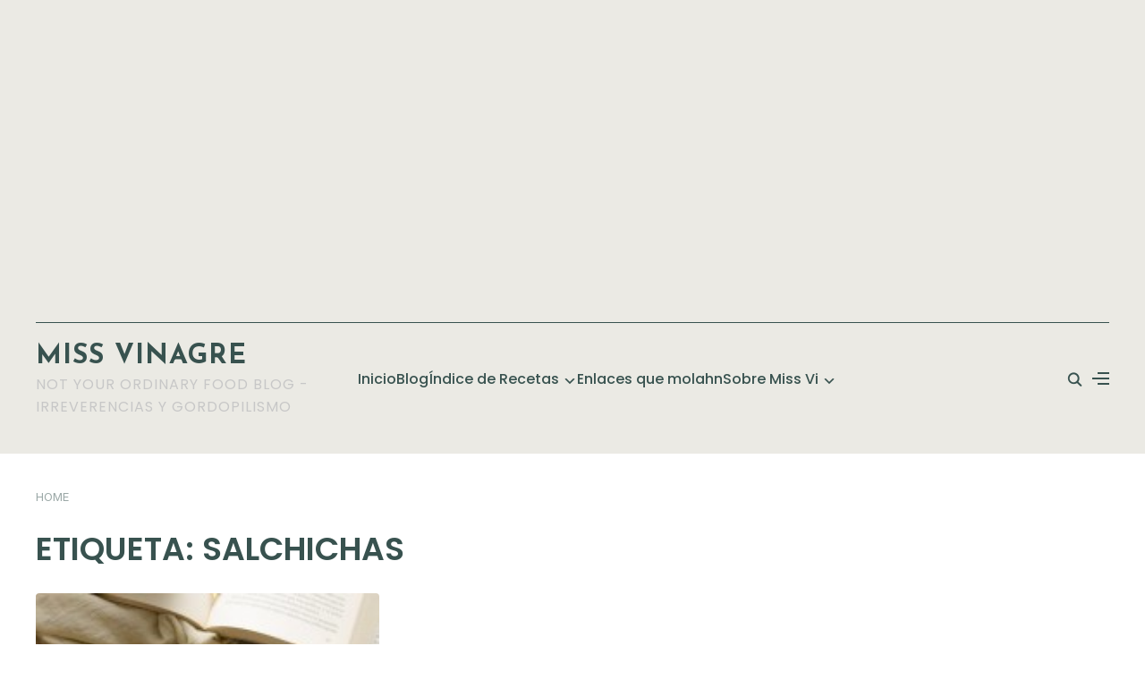

--- FILE ---
content_type: text/html; charset=utf-8
request_url: https://www.google.com/recaptcha/api2/aframe
body_size: 265
content:
<!DOCTYPE HTML><html><head><meta http-equiv="content-type" content="text/html; charset=UTF-8"></head><body><script nonce="9mMa7v5hiPMr9ob4eck9Qw">/** Anti-fraud and anti-abuse applications only. See google.com/recaptcha */ try{var clients={'sodar':'https://pagead2.googlesyndication.com/pagead/sodar?'};window.addEventListener("message",function(a){try{if(a.source===window.parent){var b=JSON.parse(a.data);var c=clients[b['id']];if(c){var d=document.createElement('img');d.src=c+b['params']+'&rc='+(localStorage.getItem("rc::a")?sessionStorage.getItem("rc::b"):"");window.document.body.appendChild(d);sessionStorage.setItem("rc::e",parseInt(sessionStorage.getItem("rc::e")||0)+1);localStorage.setItem("rc::h",'1769564124244');}}}catch(b){}});window.parent.postMessage("_grecaptcha_ready", "*");}catch(b){}</script></body></html>

--- FILE ---
content_type: text/css
request_url: https://missvinagre.com/wp-content/themes/wpzoom-cookbook/css/media-queries.css?ver=1.0.4
body_size: 11953
content:
/******************************************
* Media Queries (Responsive Design)
*******************************************/
/*
WARNING! DO NOT EDIT THIS FILE!

To make it easy to update your theme, you should not edit the styles in this file. Instead
add your styles in Customizer > Additional CSS.

*/

/* Compatibility with WP admin bar */
.admin-bar .headroom.headroom--not-top {
    top: 32px;
}


@media screen and (max-width: 1400px) {
    .single .wpz-float-sharing-wrap {
        display: none;
    }

    .entry-content div.sharedaddy.sd-sharing-enabled {
        display: block;
    }
}


@media screen and (max-width: 1260px) {

    .inner-wrap {
        margin-left: 2%;
        margin-right: 2%;
    }

    /*  .elementor-section.inner-wrap {
        padding-left: 2% !important;
        padding-right: 2% !important;
    }
*/
    .main-navbar.headroom--not-top .main-navbar-wrap {
        padding: 0 2%;
    }

    .adv img,
    .adv_side img,
    .adv_content img {
        max-width: 100%;
        height: auto;
    }

    .navbar-header.left-align {
        text-align: center;
        float: none;
        max-width: 100%;
    }

    .prevnext .next_post_pag {
        display: none;
    }

    .prevnext .previous_post_pag {
        float: none;
        width: 100%;
    }

    .slicknav_nav {
        padding: 0 2%;
    }
}


@media screen and (max-width: 1080px) {

    .recent-posts.list-view .post.has-post-thumbnail .post-thumb {
        min-width: 40%;
        width: 40%;
    }

}

@media screen and (max-width: 1030px) {
    .book-of-the-month-section .elementor-container {
        /*flex-wrap: nowrap !important;*/
    }
}

@media (min-width: 980px) {

    #menu-main-slide {
        display: none !important
    }

}

@media screen and (max-width: 979px) {

    .content-area {
        width: 100%;
        float: none;
    }

    #sidebar {
        float: none;
        margin: 50px auto 0;
        width: 100%;
        max-width: 365px;
    }

    .woocommerce #sidebar {
        display: none;
    }


    .site-header.headroom .navbar-brand h2,
    .site-header.headroom .main-navbar {
        transition: all 0.2s ease-in-out
    }

    .logo_wrapper_main.headroom--not-top .adv {
        display: none;
    }

    .navbar-brand-wpz {
        margin-top: 15px;
        margin-bottom: 15px;
    }


    .site-header.headroom--not-top .navbar-brand img {
        transition-duration: .34s;
        max-width: 80%;
        height: auto;
    }


    #menu {
        display: none;
    }

    .slicknav_menu {
        display: block;
    }

    .header_social {
        float: none;
        text-align: left;
    }

    #navbar-main>div {
        display: none
    }

    .navbar-toggle {
        display: block
    }

    .slicknav_btn {
        padding: 16px 0;
    }

    .slides li h3 a {
        font-size: 36px;
    }


    .cookbook-index-search .sb-search-input {
        width: 66%;
    }


    .logo_wrapper_main .slicknav_menu .slicknav_icon {
        width: 24px;
    }

    .slicknav_collapsed .slicknav_icon span:nth-child(2) {
        top: 7px;
    }

    .slicknav_collapsed .slicknav_icon span:nth-child(3) {
        top: 14px;
    }

    .logo_wrapper_main .navbar-brand-wpz img {
        margin-bottom: 0;
    }

    .logo_wrapper_main .sb-search {
        /*flex: 1;*/
        position: relative;
        right: 0;
    }

}


/* Tablet Portrait */
@media screen and (max-width: 768px) {

    .section-title {
        font-size: 22px;
    }

    .inner-wrap {
        margin-right: 4%;
        margin-left: 4%;
    }

    .main-navbar.headroom--not-top .main-navbar-wrap {
        padding: 0 4%;
    }

    .slicknav_nav {
        padding: 0 4%;
    }

    .slicknav_nav ul {
        padding: 180px 0 0;
    }

    .full-layout .recent-posts.list-view .post-thumb {
        min-width: 40%;
    }


    .site-footer .footer-logo-wrap {
        flex-direction: column
    }

    .site-footer .footer-logo-wrap>* {
        text-align: center;
    }

    .site-footer .footer-logo-wrap>*:nth-child(2) {
        flex-grow: 100%;
    }

    .headroom--not-top .navbar-brand-wpz img {
        transition: all .2s ease-in-out;
        max-height: 70px;
        width: auto;
    }

    h1 {
        font-size: 28px
    }

    h2 {
        font-size: 26px
    }

    h3 {
        font-size: 22px
    }

    h4 {
        font-size: 20px
    }

    .slicknav_btn {
        float: none;
        display: inline-block;
    }

    .slicknav_menu {
        text-align: center;
    }

    .logo_wrapper_main .slicknav_menu {
        text-align: left;
    }

    .slicknav_nav a {
        text-align: left;
    }

    .home .slider-wrap .cookbook-slider .cookbook-slider-title {
        position: static;
        justify-content: flex-start;
        margin-bottom: 20px;
    }

    .home .slider-wrap .cookbook-slider .cookbook-slider-title h3,
    .home .slider-wrap .cookbook-slider .cookbook-slider-prevnext .prevnext-wrapper {
        width: auto;
    }

    .home .slider-wrap .cookbook-slider>.cookbook-slides .cookbook-slide {
        flex-wrap: wrap;
    }

    .home .slider-wrap .cookbook-slider>.cookbook-slides .cookbook-slide .slide-background {
        order: 1;
        height: 50vw;
        width: 100%;
    }

    .home .slider-wrap .cookbook-slider>.cookbook-slides .cookbook-slide .slide-overlay {
        order: 2;
        width: 100%;
        padding: 0;
    }

    .home .slider-wrap .cookbook-slider .cookbook-slider-prevnext {
        bottom: 20px;
    }

    .entry-title {
        font-size: 20px;
    }

    .recent-posts .post.sticky .entry-title {
        font-size: 26px;
    }


    .page .site-main>article,
    .single .site-main>article {
        width: 100%;
        max-width: 100%;
    }



    /* Full Width Sticky */

    .page h1.entry-title,
    .single h1.entry-title {
        font-size: 36px;
    }

    .entry-cover .entry-info h1.entry-title {
        margin-bottom: 0;
    }


    #respond .form_fields p {
        margin-bottom: 24px;
        width: 100%;
        float: none;
        padding-left: 0;
    }

    .form-allowed-tags {
        display: none
    }


    .wpzoom-featured-cat h3 {
        font-size: 18px;
    }

    .widget .feature-posts-list li h3 {
        font-size: 16px;
    }

    .featured-list h4 {
        font-size: 16px;
    }


    .site-widgetized-section .widgets {
        width: 100%;
        margin: 0 auto;
    }

    .footer-widgets {
        display: block;
    }

    .footer-widgets .column {
        width: 100% !important;
        display: block;
        border: none;
    }

    .section-footer .zoom-instagram-widget .zoom-instagram-widget__items .zoom-instagram-widget__item img {
        max-width: 150px;
        height: auto;
    }


    /* Recipe Index */

    .food-index-main .content-area {
        width: 100%;
    }

    .food-index-main #sidebar {
        width: 100%;
    }

    .cookbook-index .post .entry-title {
        font-size: 16px !important;
    }

    /* Featured category widget */
    ul.wpz-featured-grid li .entry-title {
        font-size: 16px !important;
    }

}

@media screen and (max-width: 730px) {

    .recent-posts .type-page,
    .recent-posts .post {
        flex-basis: 48%;
    }

    .recent-posts {
        gap: 4%;
    }

    .author-profile-archive .section-title {
        font-size: 22px;
    }

    .author-profile-archive .author-avatar {
        min-width: 25%;
    }

    .author-profile-archive {
        align-items: flex-start;
    }

}


@media screen and (max-width: 640px) {

    .site-header .logo_wrapper_main {
        gap: 1%;
    }

    .woocommerce ul.products li.product,
    .woocommerce-page ul.products li.product {
        float: none;
        width: 100%;
    }

    .logo_wrapper_main .navbar-brand-wpz img {
        max-height: 100px;
        width: auto;
    }

    .headroom--not-top .navbar-brand-wpz img {
        transition: all .2s ease-in-out;
        max-height: 70px;
        width: auto;
    }

    .recent-posts .post-thumb {
        max-width: 100%;
        float: none;
        margin: 0 0 30px;
    }

    .recent-posts.list-view .post .post-thumb {
        width: 100%;
        float: none;
        margin: 0 0 20px;
    }


    .archive .recent-posts .post,
    .search .recent-posts .post {
        width: 100%;
        margin-right: 0;
    }


    .col_arch ul li {
        width: 100%;
        float: none;
        margin: 0 0 5px 0;
    }

    .entry-meta {
        font-size: 12px;
    }

    .page h1.entry-title,
    .single h1.entry-title {
        font-size: 28px;
    }

    /* by default there are 4 widgets */
    .site-widgetized-section .widgets .widget {
        width: 100%;
        margin-right: 0;

    }

    .site-widgetized-section .widgets .widget:last-child,
    .site-widgetized-section .widgets-3 .widget {
        width: 100%;
        margin-right: 0;
    }

    .site-widgetized-section .widgets-3 .widget:nth-child(2n + 2) {
        margin-right: 0;
    }

    .site-widgetized-section .widgets-2 .widget {
        width: 100%;
        margin-right: 0;
    }


    /* Navigation */
    div.navigation {
        font-size: 14px;
        margin: 15px 0;
    }

    div.navigation a {
        padding: 6px 10px;
        border: none;
    }

    div.navigation a:hover {
        background: none;
    }

    div.navigation span.current {
        padding: 6px 10px;
        color: #333;
        background: none;
    }

    div.navigation span.pages {
        margin-right: 15px;
        display: none;
    }

    div.navigation span.dots {
        color: #999;
        line-height: 100%;
        margin: 0 2px;
    }

    div.navigation .prev,
    div.navigation .next {
        position: absolute;
        padding: 8px 0;
        border: none;
        color: #666;
    }

    .site-info {
        font-size: 12px;
    }

    .sb-search {
        right: 2%;
    }


    .column-widgets .widget-column {
        width: 100%;
        margin-right: 0;
    }

    .cookbook-index-search .sb-search-input {
        width: 64%;
    }

    .cookbook-index-search {
        padding: 5%;
    }


    ul.wpz-featured-grid li,
    .featured-grid-2 ul.wpz-featured-grid li,
    .featured-grid-4 ul.wpz-featured-grid li,
    .featured-grid-8 ul.wpz-featured-grid li {
        width: 48%;
        margin-right: 4%;
    }


    ul.wpz-featured-grid li:nth-child(3n+3),
    .featured-grid-2 ul.wpz-featured-grid li:nth-child(3n+3),
    .featured-grid-4 ul.wpz-featured-grid li:nth-child(3n+3),
    .featured-grid-8 ul.wpz-featured-grid li:nth-child(3n+3) {
        margin-right: 4%;
    }


    .featured-grid-2 ul.wpz-featured-grid li:nth-child(2n+2),
    .featured-grid-4 ul.wpz-featured-grid li:nth-child(4n+4),
    .featured-grid-8 ul.wpz-featured-grid li:nth-child(4n+4),
    ul.wpz-featured-grid li:nth-child(2n+2) {
        margin-right: 0 !important;
    }

}


@media screen and (max-width: 600px) {

    .admin-bar .headroom.headroom--not-top {
        top: 0;
    }

}

@media screen and (max-width: 500px) {

    .recent-posts.list-view .type-page.has-post-thumbnail .post-thumb,
    .recent-posts.list-view .post.has-post-thumbnail .post-thumb {
        width: 100%;
        float: none;
        margin: 0 0 20px;
    }

    .recent-posts.list-view .type-page,
    .recent-posts.list-view .post {
        display: block;
    }

    .recent-posts.list-view .type-page.has-post-thumbnail .entry-body,
    .recent-posts.list-view .post.has-post-thumbnail .entry-body {
        padding: 0;
    }

}


@media screen and (max-width: 460px) {

    .recent-posts .type-page,
    .recent-posts .post {
        flex-basis: 100%;
    }

    .recent-posts {
        gap: 0;
    }

    .single .share a {
        margin: 5px;
    }

    .prevnext .prevnext_title {
        max-width: 43%;
    }

    .cookbook-index-search .sb-search-input {
        width: 57%;
    }

    .cookbook-index-search .sb-search-submit {
        width: 28%;
    }

    .recipe_index_list_posts li h3 {
        font-size: 14px;
    }

}